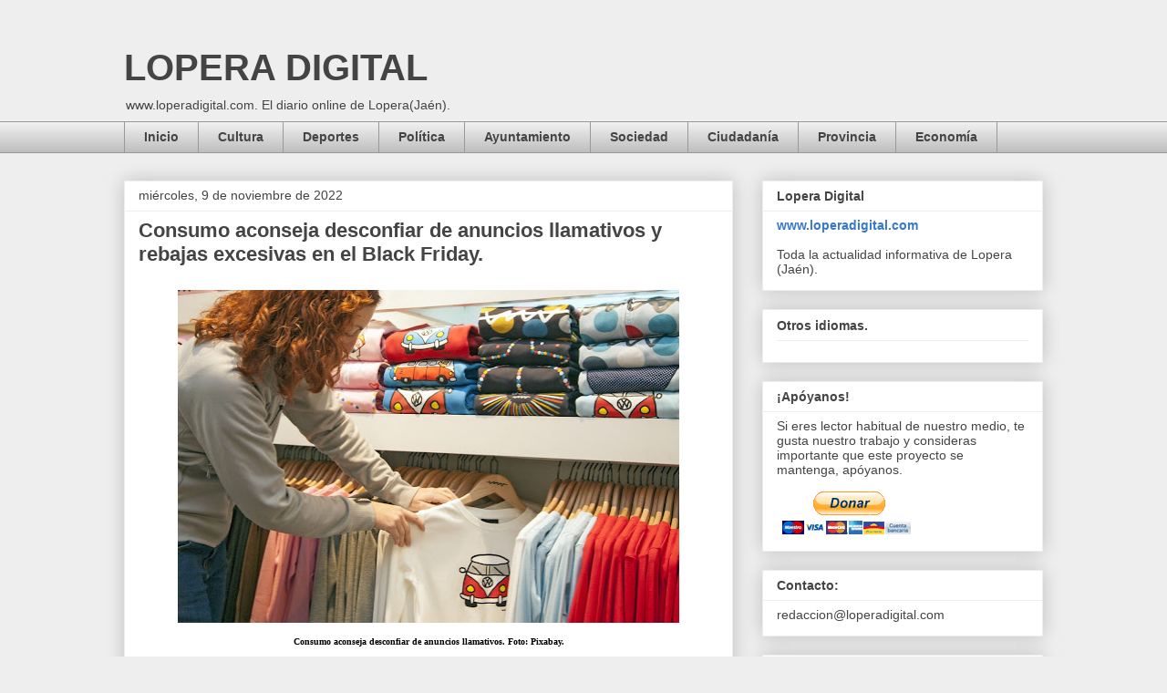

--- FILE ---
content_type: text/html; charset=UTF-8
request_url: https://www.loperadigital.com/b/stats?style=BLACK_TRANSPARENT&timeRange=ALL_TIME&token=APq4FmB33XZ4hkpTVkZBn0CPWfCF2QDg1YnH_5d0qEdshoBbw5HVfR3Lwi32LgOOT18QKw6v-ctKLDbkGnGgvCAD8UPALfpM6Q
body_size: 42
content:
{"total":5366013,"sparklineOptions":{"backgroundColor":{"fillOpacity":0.1,"fill":"#000000"},"series":[{"areaOpacity":0.3,"color":"#202020"}]},"sparklineData":[[0,65],[1,75],[2,97],[3,85],[4,68],[5,58],[6,59],[7,58],[8,61],[9,71],[10,77],[11,73],[12,94],[13,74],[14,74],[15,64],[16,69],[17,69],[18,60],[19,57],[20,65],[21,55],[22,70],[23,65],[24,52],[25,60],[26,89],[27,100],[28,98],[29,46]],"nextTickMs":25174}

--- FILE ---
content_type: text/html; charset=utf-8
request_url: https://www.google.com/recaptcha/api2/aframe
body_size: 266
content:
<!DOCTYPE HTML><html><head><meta http-equiv="content-type" content="text/html; charset=UTF-8"></head><body><script nonce="sdOrOhrjR7Szmi4ROKv2Kg">/** Anti-fraud and anti-abuse applications only. See google.com/recaptcha */ try{var clients={'sodar':'https://pagead2.googlesyndication.com/pagead/sodar?'};window.addEventListener("message",function(a){try{if(a.source===window.parent){var b=JSON.parse(a.data);var c=clients[b['id']];if(c){var d=document.createElement('img');d.src=c+b['params']+'&rc='+(localStorage.getItem("rc::a")?sessionStorage.getItem("rc::b"):"");window.document.body.appendChild(d);sessionStorage.setItem("rc::e",parseInt(sessionStorage.getItem("rc::e")||0)+1);localStorage.setItem("rc::h",'1768734845578');}}}catch(b){}});window.parent.postMessage("_grecaptcha_ready", "*");}catch(b){}</script></body></html>